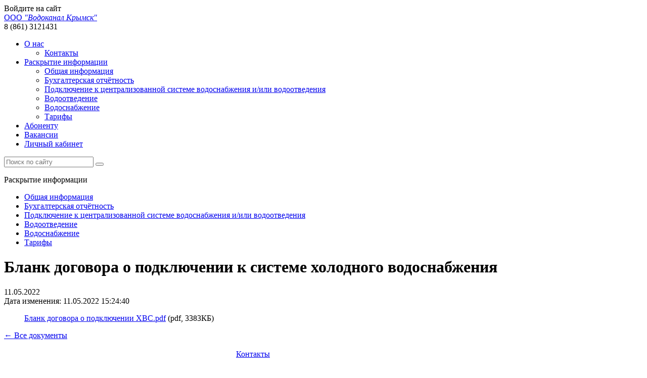

--- FILE ---
content_type: text/html; charset=UTF-8
request_url: http://vodokanalkrymsk.ru/documents/common-property/149.html
body_size: 7243
content:
<!DOCTYPE html>
<html>
<head>
<meta http-equiv="Content-Type" content="text/html; charset=UTF-8">
<meta name="keywords" content="отчетность документы тарифы постановление перечень услуг работ">
<meta name="description" content="Здесь собрана по годам вся отчетная документация организации.">
<style type="text/css">.bx-composite-btn {background: url(/bitrix/images/main/composite/sprite-1x.png) no-repeat right 0 #e94524;border-radius: 15px;color: #fff !important;display: inline-block;line-height: 30px;font-family: "Helvetica Neue", Helvetica, Arial, sans-serif !important;font-size: 12px !important;font-weight: bold !important;height: 31px !important;padding: 0 42px 0 17px !important;vertical-align: middle !important;text-decoration: none !important;}@media screen   and (min-device-width: 1200px)   and (max-device-width: 1600px)   and (-webkit-min-device-pixel-ratio: 2)  and (min-resolution: 192dpi) {.bx-composite-btn {background-image: url(/bitrix/images/main/composite/sprite-2x.png);background-size: 42px 124px;}}.bx-composite-btn-fixed {position: absolute;top: -45px;right: 15px;z-index: 10;}.bx-btn-white {background-position: right 0;color: #fff !important;}.bx-btn-black {background-position: right -31px;color: #000 !important;}.bx-btn-red {background-position: right -62px;color: #555 !important;}.bx-btn-grey {background-position: right -93px;color: #657b89 !important;}.bx-btn-border {border: 1px solid #d4d4d4;height: 29px !important;line-height: 29px !important;}.bx-composite-loading {display: block;width: 40px;height: 40px;background: url(/bitrix/images/main/composite/loading.gif);}</style>
<script type="text/javascript" data-skip-moving="true">(function(w, d) {var v = w.frameCacheVars = {'CACHE_MODE':'HTMLCACHE','banner':{'url':'http://www.1c-bitrix.ru/composite/','text':'Быстро с 1С-Битрикс','bgcolor':'#E94524','style':'white'},'storageBlocks':[],'dynamicBlocks':{'iIjGFB':'9c62cf0761be','Uu0i2y':'d41d8cd98f00'},'AUTO_UPDATE':true,'AUTO_UPDATE_TTL':'120','version':'2'};var inv = false;if (v.AUTO_UPDATE === false){if (v.AUTO_UPDATE_TTL && v.AUTO_UPDATE_TTL > 0){var lm = Date.parse(d.lastModified);if (!isNaN(lm)){var td = new Date().getTime();if ((lm + v.AUTO_UPDATE_TTL * 1000) >= td){w.frameRequestStart = false;w.preventAutoUpdate = true;return;}inv = true;}}else{w.frameRequestStart = false;w.preventAutoUpdate = true;return;}}var r = w.XMLHttpRequest ? new XMLHttpRequest() : (w.ActiveXObject ? new w.ActiveXObject("Microsoft.XMLHTTP") : null);if (!r) { return; }w.frameRequestStart = true;var m = v.CACHE_MODE; var l = w.location; var x = new Date().getTime();var q = "?bxrand=" + x + (l.search.length > 0 ? "&" + l.search.substring(1) : "");var u = l.protocol + "//" + l.host + l.pathname + q;r.open("GET", u, true);r.setRequestHeader("BX-ACTION-TYPE", "get_dynamic");r.setRequestHeader("X-Bitrix-Composite", "get_dynamic");r.setRequestHeader("BX-CACHE-MODE", m);r.setRequestHeader("BX-CACHE-BLOCKS", v.dynamicBlocks ? JSON.stringify(v.dynamicBlocks) : "");if (inv){r.setRequestHeader("BX-INVALIDATE-CACHE", "Y");}try { r.setRequestHeader("BX-REF", d.referrer || "");} catch(e) {}if (m === "APPCACHE"){r.setRequestHeader("BX-APPCACHE-PARAMS", JSON.stringify(v.PARAMS));r.setRequestHeader("BX-APPCACHE-URL", v.PAGE_URL ? v.PAGE_URL : "");}r.onreadystatechange = function() {if (r.readyState != 4) { return; }var a = r.getResponseHeader("BX-RAND");var b = w.BX && w.BX.frameCache ? w.BX.frameCache : false;if (a != x || !((r.status >= 200 && r.status < 300) || r.status === 304 || r.status === 1223 || r.status === 0)){var f = {error:true, reason:a!=x?"bad_rand":"bad_status", url:u, xhr:r, status:r.status};if (w.BX && w.BX.ready && b){BX.ready(function() {setTimeout(function(){BX.onCustomEvent("onFrameDataRequestFail", [f]);}, 0);});}w.frameRequestFail = f;return;}if (b){b.onFrameDataReceived(r.responseText);if (!w.frameUpdateInvoked){b.update(false);}w.frameUpdateInvoked = true;}else{w.frameDataString = r.responseText;}};r.send();var p = w.performance;if (p && p.addEventListener && p.getEntries && p.setResourceTimingBufferSize){var e = 'resourcetimingbufferfull';var h = function() {if (w.BX && w.BX.frameCache && w.BX.frameCache.frameDataInserted){p.removeEventListener(e, h);}else {p.setResourceTimingBufferSize(p.getEntries().length + 50);}};p.addEventListener(e, h);}})(window, document);</script>


<link href="/bitrix/js/ui/design-tokens/dist/ui.design-tokens.min.css?168379179722029" type="text/css"  rel="stylesheet" >
<link href="/bitrix/cache/css/s1/citrus_tszh_blue/page_203cff1ef185734e6d5ca689e25d1d0e/page_203cff1ef185734e6d5ca689e25d1d0e_v1.css?17108571757425" type="text/css"  rel="stylesheet" >
<link href="/bitrix/cache/css/s1/citrus_tszh_blue/template_3f6de4c4144dbc4ce9599132b39889a8/template_3f6de4c4144dbc4ce9599132b39889a8_v1.css?171085655927718" type="text/css"  data-template-style="true" rel="stylesheet" >
<link href="/bitrix/panel/main/popup.min.css?168379205920774" type="text/css"  data-template-style="true"  rel="stylesheet" >
<script type="text/javascript">if(!window.BX)window.BX={};if(!window.BX.message)window.BX.message=function(mess){if(typeof mess==='object'){for(let i in mess) {BX.message[i]=mess[i];} return true;}};</script>
<script type="text/javascript">(window.BX||top.BX).message({'JS_CORE_LOADING':'Загрузка...','JS_CORE_NO_DATA':'- Нет данных -','JS_CORE_WINDOW_CLOSE':'Закрыть','JS_CORE_WINDOW_EXPAND':'Развернуть','JS_CORE_WINDOW_NARROW':'Свернуть в окно','JS_CORE_WINDOW_SAVE':'Сохранить','JS_CORE_WINDOW_CANCEL':'Отменить','JS_CORE_WINDOW_CONTINUE':'Продолжить','JS_CORE_H':'ч','JS_CORE_M':'м','JS_CORE_S':'с','JSADM_AI_HIDE_EXTRA':'Скрыть лишние','JSADM_AI_ALL_NOTIF':'Показать все','JSADM_AUTH_REQ':'Требуется авторизация!','JS_CORE_WINDOW_AUTH':'Войти','JS_CORE_IMAGE_FULL':'Полный размер'});</script>

<script type="text/javascript" src="/bitrix/js/main/core/core.min.js?1710856524219752"></script>

<script>BX.setJSList(['/bitrix/js/main/core/core_ajax.js','/bitrix/js/main/core/core_promise.js','/bitrix/js/main/polyfill/promise/js/promise.js','/bitrix/js/main/loadext/loadext.js','/bitrix/js/main/loadext/extension.js','/bitrix/js/main/polyfill/promise/js/promise.js','/bitrix/js/main/polyfill/find/js/find.js','/bitrix/js/main/polyfill/includes/js/includes.js','/bitrix/js/main/polyfill/matches/js/matches.js','/bitrix/js/ui/polyfill/closest/js/closest.js','/bitrix/js/main/polyfill/fill/main.polyfill.fill.js','/bitrix/js/main/polyfill/find/js/find.js','/bitrix/js/main/polyfill/matches/js/matches.js','/bitrix/js/main/polyfill/core/dist/polyfill.bundle.js','/bitrix/js/main/core/core.js','/bitrix/js/main/polyfill/intersectionobserver/js/intersectionobserver.js','/bitrix/js/main/lazyload/dist/lazyload.bundle.js','/bitrix/js/main/polyfill/core/dist/polyfill.bundle.js','/bitrix/js/main/parambag/dist/parambag.bundle.js']);
</script>
<script type="text/javascript">(window.BX||top.BX).message({'JS_CORE_LOADING':'Загрузка...','JS_CORE_NO_DATA':'- Нет данных -','JS_CORE_WINDOW_CLOSE':'Закрыть','JS_CORE_WINDOW_EXPAND':'Развернуть','JS_CORE_WINDOW_NARROW':'Свернуть в окно','JS_CORE_WINDOW_SAVE':'Сохранить','JS_CORE_WINDOW_CANCEL':'Отменить','JS_CORE_WINDOW_CONTINUE':'Продолжить','JS_CORE_H':'ч','JS_CORE_M':'м','JS_CORE_S':'с','JSADM_AI_HIDE_EXTRA':'Скрыть лишние','JSADM_AI_ALL_NOTIF':'Показать все','JSADM_AUTH_REQ':'Требуется авторизация!','JS_CORE_WINDOW_AUTH':'Войти','JS_CORE_IMAGE_FULL':'Полный размер'});</script>
<script type="text/javascript">(window.BX||top.BX).message({'LANGUAGE_ID':'ru','FORMAT_DATE':'DD.MM.YYYY','FORMAT_DATETIME':'DD.MM.YYYY HH:MI:SS','COOKIE_PREFIX':'BITRIX_SM','SERVER_TZ_OFFSET':'10800','UTF_MODE':'Y','SITE_ID':'s1','SITE_DIR':'/'});</script>


<script type="text/javascript"  src="/bitrix/cache/js/s1/citrus_tszh_blue/kernel_main/kernel_main_v1.js?1710857150154482"></script>
<script type="text/javascript" src="/bitrix/js/ui/dexie/dist/dexie3.bundle.min.js?168379177688295"></script>
<script type="text/javascript" src="/bitrix/js/main/core/core_ls.min.js?15058832047365"></script>
<script type="text/javascript" src="/bitrix/js/main/core/core_frame_cache.min.js?171085652411210"></script>
<script type="text/javascript" src="/bitrix/js/main/jquery/jquery-1.12.4.min.js?168379169897163"></script>
<script type="text/javascript">BX.setJSList(['/bitrix/js/main/core/core_fx.js','/bitrix/js/main/pageobject/pageobject.js','/bitrix/js/main/core/core_window.js','/bitrix/js/main/session.js','/bitrix/js/main/date/main.date.js','/bitrix/js/main/core/core_date.js','/bitrix/js/main/utils.js','/bitrix/templates/citrus_tszh_blue/components/bitrix/news/news/bitrix/news.detail/.default/colorbox/jquery.colorbox-min.js','/bitrix/templates/citrus_tszh_blue/js/jquery.placeholder.min.js','/bitrix/templates/citrus_tszh_blue/script.js']);</script>
<script type="text/javascript">BX.setCSSList(['/bitrix/templates/citrus_tszh_blue/components/bitrix/news/news/bitrix/news.detail/.default/colorbox/colorbox.css','/bitrix/templates/citrus_tszh_blue/colors.css','/bitrix/templates/citrus_tszh_blue/components/bitrix/main.feedback/feedback/style.css','/bitrix/templates/citrus_tszh_blue/template_styles.css']);</script>


<script type="text/javascript"  src="/bitrix/cache/js/s1/citrus_tszh_blue/template_45f1ad129700038dafac087ad64d21af/template_45f1ad129700038dafac087ad64d21af_v1.js?17108565593339"></script>
<script type="text/javascript"  src="/bitrix/cache/js/s1/citrus_tszh_blue/page_10fac3e9cea0ee13df012639271cc50b/page_10fac3e9cea0ee13df012639271cc50b_v1.js?171085717510032"></script>
<script type="text/javascript">var _ba = _ba || []; _ba.push(["aid", "90dbbe3469331ea5abb5e67024d2b1b8"]); _ba.push(["host", "vodokanalkrymsk.ru"]); (function() {var ba = document.createElement("script"); ba.type = "text/javascript"; ba.async = true;ba.src = (document.location.protocol == "https:" ? "https://" : "http://") + "bitrix.info/ba.js";var s = document.getElementsByTagName("script")[0];s.parentNode.insertBefore(ba, s);})();</script>


<title>Бланк договора о подключении к системе холодного водоснабжения &ndash; </title>
<!--[if lt IE 9]>
  <script src="/bitrix/templates/citrus_tszh_blue/js/html5.js"></script>
  <script src="/bitrix/templates/citrus_tszh_blue/js/IE9.js"></script>
<![endif]-->
<!--[if lt IE 10]>
  <script src="/bitrix/templates/citrus_tszh_blue/pie/PIE.js"></script>
<![endif]-->
  <meta name="yandex-verification" content="dd92b8c111f135a2" />
</head>
<body>

<div id="header">
  <div class="header-top"><div class="header-top-inner fix">
    <!--noindex--><div id="bxdynamic_iIjGFB_start" style="display:none"></div>Войдите на сайт<div id="bxdynamic_iIjGFB_end" style="display:none"></div><!--/noindex-->
  </div></div>
  <div class="fix tit">
    <div class="header-title">
            <a href="/">ООО <em>"Водоканал Крымск"</em></a>
    </div>
    <div class="header-phone">
      8 (861) 3121431    </div>
  </div>
</div>
<div id="top-links">
    <div class="menu">
    <ul id="top-multilevel-menu">
	<li><a href="/about/">О нас</a><ul>
	<li><a href="/contacts/">Контакты</a></li>
</ul></li>	<li class="selected"><a href="/documents/">Раскрытие информации</a><ul>
	<li><a href="/documents/general-information/">Общая информация</a></li>
	<li><a href="/documents/key-figures-of-financial-economic-activity/">Бухгалтерская отчётность</a></li>
	<li class="selected"><a href="/documents/common-property/">Подключение к централизованной системе водоснабжения и/или водоотведения</a></li>
	<li><a href="/documents/vodootvedenie/">Водоотведение</a></li>
	<li><a href="/documents/vodosnabzhenie/">Водоснабжение</a></li>
	<li><a href="/documents/tariffs-for-public-resources/">Тарифы</a></li>
</ul></li>	<li><a href="/news/">Абоненту</a></li>
	<li><a href="/vakansii/">Вакансии</a></li>
	<li class="last"><a href="https://abonent.vodokanalkrymsk.ru">Личный кабинет</a></li>
</ul>
</div>
  <!--noindex--><form id="search-form" action="/search/" method="get">
    <input type="text" name="q"  placeholder="Поиск по сайту"/>
    <button type="submit"></button>
  </form><!--/noindex-->
</div>

<div id="content">
  <div class="fix">
            <div class="left-menu">
         
<p class="left-area-title">Раскрытие информации</p>
 <ul>
<li>
	<a href="/documents/general-information/">Общая информация</a>
</li>

<li>
	<a href="/documents/key-figures-of-financial-economic-activity/">Бухгалтерская отчётность</a>
</li>

<li class="active">
	<a href="/documents/common-property/">Подключение к централизованной системе водоснабжения и/или водоотведения</a>
</li>

<li>
	<a href="/documents/vodootvedenie/">Водоотведение</a>
</li>

<li>
	<a href="/documents/vodosnabzhenie/">Водоснабжение</a>
</li>

<li>
	<a href="/documents/tariffs-for-public-resources/">Тарифы</a>
</li>
</ul>      </div>
          
  <div id="work">
    <h1 id="pagetitle">Бланк договора о подключении к системе холодного водоснабжения</h1>  <div class="b-news-detail">
			<span class="b-news-date b-news-detail-date">11.05.2022</span>
	
		
	<div class="b-news-text b-news-detail-text">
		
								</div>

				Дата изменения:&nbsp;11.05.2022 15:24:40			<br />
				<dl class='b-news-props'>
		<dd class="fileprop"><a href="/upload/iblock/0ac/Бланк договора о подключении ХВС.pdf" class="file file-pdf" title="Бланк договора о подключении ХВС.pdf" download="Бланк договора о подключении ХВС.pdf.pdf">Бланк договора о подключении ХВС.pdf</a> (pdf, 3383КБ)</dd>		</dl>
			</div>
<script type="text/javascript">
$(document).ready(function() {
	$(".b-news-detail .colorbox").colorbox({
		maxWidth: 800,
		maxHeight: 600,
		rel:'news-detail-photo'
	});
});
</script>
<p><a href="/documents/">&larr; Все документы</a></p>
  </div>
  <div class="clearfix"></div>
</div>
  <div class="fix bottom-blocks dotted"><table><tr>
    <td class="bottom-block left">&nbsp; &nbsp; &nbsp; <b>Уважаемые посетители сайта!</b><b>&nbsp; &nbsp; &nbsp; &nbsp; &nbsp; &nbsp; &nbsp;<br>
</b><b>Для доступа в личный кабинет системы ГИС ЖКХ Вам необходимо (в случае отсутствия!) <br>
</b><b>пройти регистрацию на Портале государственных услуг&nbsp;</b><a href="https://www.gosuslugi.ru"><b>https://www.gosuslugi.ru</b></a><b>.&nbsp; &nbsp; &nbsp;<br>
</b><b>Доступ к системе ГИС ЖКХ Вы можете получить по ссылке&nbsp;</b><a href="https://dom.gosuslugi.ru/#!/main"><b>https://dom.gosuslugi.ru/#!/main</b></a><b>&nbsp;.</b><br></td>
    <td class="bottom-block middle"><div class="block-title">
	<a href="/contacts/">Контакты</a>
</div>
	<div id="bx_incl_area_8_1_1">
<link type="text/css" rel="stylesheet" href="/bitrix/components/citrus/tszh.contacts/templates/block/citrus/super.component/single/styles.css"></link>

<div id="contacts-block-container">
		<div class="org-contacts">
		<h3 class="alt">ООО &quot;Водоканал Крымск&quot;</h3>

		<table class="contacts-table">
							<tr>
					<td class="caption">Адрес:</td>
					<td >Россия, 353380, Краснодарский кр., г. Крымск, ул. Комарова, д. 21</td>
				</tr>
							<tr>
					<td class="caption">Телефон:</td>
					<td >8 (86131) <span class="phone-big">2-14-31</span><br />8 (86131) <span class="phone-big">5-20-35</span> (диспетчерская)</td>
				</tr>
							<tr>
					<td class="caption">Часы работы:</td>
					<td class="office-hours-td"><table class="schedule-table"><tr><td><span class="nowrap">пн—чт</span></td><td class="hours"><span class="nowrap">8:00—17:00</span></td><td class="deptname" title="(Общий режим работы)">(Общий режим работы)</td></tr><tr><td><span class="nowrap">пт</span></td><td class="hours"><span class="nowrap">8:00—16:00</span></td><td class="deptname" title=""></td></tr><tr><td><span class="nowrap">Обед</span></td><td class="hours"><span class="nowrap">12:00—12:48</span></td><td class="deptname" title=""></td></tr><tr><td colspan="3"></td></tr><tr><td><span class="nowrap">пн—чт</span></td><td class="hours"><span class="nowrap">8:00—15:00</span></td><td class="deptname" title="(Приём абонентов)">(Приём абонентов)</td></tr><tr><td><span class="nowrap">пт</span></td><td class="hours"><span class="nowrap">8:00—12:00</span></td><td class="deptname" title=""></td></tr><tr><td><span class="nowrap">Обед</span></td><td class="hours"><span class="nowrap">12:00—12:48</span></td><td class="deptname" title=""></td></tr><tr><td colspan="3"></td></tr><tr><td><span class="nowrap">пн—чт</span></td><td class="hours"><span class="nowrap">8:00—16:00</span></td><td class="deptname" title="(Касса Организации)">(Касса Организации)</td></tr><tr><td><span class="nowrap">пт</span></td><td class="hours"><span class="nowrap">8:00—15:00</span></td><td class="deptname" title=""></td></tr><tr><td><span class="nowrap">Обед</span></td><td class="hours"><span class="nowrap">12:00—12:48</span></td><td class="deptname" title=""></td></tr></table></td>
				</tr>
						<tr>
				<td style="padding: 0;"></td>
				<td class="detail-link"><a href="/contacts/">подробнее</a></td>
			</tr>
		</table>
	</div>
</div></div></td>
    <td class="bottom-block right"><!--noindex--><div class="block-title"><a href="/questions-and-answers/" >Обратная связь</a></div>
<form action="/documents/common-property/149.html#feedbackForm" method="POST" id="feedbackForm">
	<input type="text" name="user_name" class="name styled"  placeholder="Ваше имя"  value="">
	<input type="text" name="user_email" class="mail styled" placeholder="Ваш E-mail" value="">
	<textarea name="MESSAGE"  class="text-mail styled"  placeholder="Сообщение"></textarea>

<div id="bxdynamic_Uu0i2y_start" style="display:none"></div><div id="bxdynamic_Uu0i2y_end" style="display:none"></div>    <input type="hidden" name="PARAMS_HASH" value="75afa2658350cf5f56bc8f1391706ac5">
	<button type="submit" name="submit" class="t" value="Y">Отправить</button>
</form>
<!--/noindex--></td>
  </tr></table></div>
  <div id="bottom-menu">
  <div class="fix b-m">
<!--noindex--><ul>
	<li class="r1"><a href="/documents/">Отчетность</a><ul>
	<li><a href="/documents/general-information/">Общая информация</a></li>
	<li><a href="/documents/key-figures-of-financial-economic-activity/">Бухгалтерская отчётность</a></li>
	<li><a href="/documents/common-property/">Подключение к централизованной системе водоснабжения и/или водоотведения</a></li>
	<li><a href="/documents/vodootvedenie/">Водоотведение</a></li>
	<li><a href="/documents/vodosnabzhenie/">Водоснабжение</a></li>
	<li><a href="/documents/tariffs-for-public-resources/">Тарифы</a></li>
</ul></li>	<li class="r2"><a href="/personal/">Личный кабинет</a><ul>
	<li><a href="/personal/index.php">Общая информация</a></li>
	<li><a href="/personal/circulating-sheet/">Оборотная ведомость</a></li>
	<li><a href="/personal/receipt/?print=Y">Квитанция на оплату коммунальных услуг</a></li>
	<li><a href="/personal/meters/">Данные счетчиков</a></li>
</ul></li>	<li><a href="/useful-info/">Информация</a><ul>
	<li><a href="/useful-info/reglament_zaseleniya.php">Регламент заселения</a></li>
	<li><a href="/useful-info/pravila_prozhivaniya_v_mnogokvartirnyh_domah.php">Правила проживания в многоквартирных домах</a></li>
	<li><a href="/useful-info/instruktsiya_po_pozharnoy_bezopasnosti.php">Инструкция по пожарной безопасности</a></li>
</ul></li></ul><!--/noindex-->
  </div>
</div>
<div id="footer"><div class="footer-inner">
  <div id="copyright">&copy; Copyright 2009&ndash;2026. Разработка: <a href="http://vgkh.ru/" target="_blank">Компания «1С-Рарус»</a></div>
  <div id="bx-composite-banner"></div>
  </div></div>
<!-- Yandex.Metrika counter -->
<script type="text/javascript" >
   (function(m,e,t,r,i,k,a){m[i]=m[i]||function(){(m[i].a=m[i].a||[]).push(arguments)};
   m[i].l=1*new Date();
   for (var j = 0; j < document.scripts.length; j++) {if (document.scripts[j].src === r) { return; }}
   k=e.createElement(t),a=e.getElementsByTagName(t)[0],k.async=1,k.src=r,a.parentNode.insertBefore(k,a)})
   (window, document, "script", "https://mc.yandex.ru/metrika/tag.js", "ym");

   ym(91123315, "init", {
        clickmap:true,
        trackLinks:true,
        accurateTrackBounce:true
   });
</script>
<noscript><div><img src="https://mc.yandex.ru/watch/91123315" style="position:absolute; left:-9999px;" alt="" /></div></noscript>
<!-- /Yandex.Metrika counter -->
</body>
</html><!--a86bf01b8259552545c2f8504643e666-->

--- FILE ---
content_type: application/x-javascript; charset=UTF-8
request_url: http://vodokanalkrymsk.ru/documents/common-property/149.html?bxrand=1769063022637
body_size: 3611
content:
{'js':['/bitrix/js/ui/dexie/dist/dexie3.bundle.js','/bitrix/js/main/core/core_ls.js','/bitrix/js/main/core/core_fx.js','/bitrix/js/main/core/core_frame_cache.js','/bitrix/js/main/jquery/jquery-1.12.4.min.js','/bitrix/templates/citrus_tszh_blue/js/jquery.placeholder.min.js','/bitrix/templates/citrus_tszh_blue/script.js','/bitrix/js/main/pageobject/pageobject.js','/bitrix/js/main/core/core_window.js','/bitrix/templates/citrus_tszh_blue/components/bitrix/news/news/bitrix/news.detail/.default/colorbox/jquery.colorbox-min.js'],'lang':{'LANGUAGE_ID':'ru','FORMAT_DATE':'DD.MM.YYYY','FORMAT_DATETIME':'DD.MM.YYYY HH:MI:SS','COOKIE_PREFIX':'BITRIX_SM','SERVER_TZ_OFFSET':'10800','UTF_MODE':'Y','SITE_ID':'s1','SITE_DIR':'/','USER_ID':'','SERVER_TIME':'1769063023','USER_TZ_OFFSET':'0','USER_TZ_AUTO':'Y','bitrix_sessid':'c872ad8083e7fd4e3e1d748d1f50acbe'},'css':['/bitrix/templates/citrus_tszh_blue/colors.css','/bitrix/js/ui/design-tokens/dist/ui.design-tokens.css','/bitrix/panel/main/popup.css','/bitrix/templates/citrus_tszh_blue/components/bitrix/news/news/bitrix/news.detail/.default/colorbox/colorbox.css','/bitrix/templates/citrus_tszh_blue/components/bitrix/main.feedback/feedback/style.css'],'htmlCacheChanged':false,'isManifestUpdated':false,'dynamicBlocks':[{'ID':'bxdynamic_iIjGFB','CONTENT':'<ul>\n	<li>\n		<a href=\"javascript:void(0);\" class=\"popup popup-auth-link\">авторизация<\/a>\n		<div class=\"header-top-popup block-auth\">\n			<form class=\"block-auth-form\" name=\"system_auth_form6zOYVN\" method=\"post\" target=\"_top\" action=\"/documents/common-property/149.html\">\n				\n									<input type=\"hidden\" name=\"backurl\" value=\"/documents/common-property/149.html\" />\n													<input type=\"hidden\" name=\"AUTH_FORM\" value=\"Y\" />\n					<input type=\"hidden\" name=\"TYPE\" value=\"AUTH\" />\n				\n				<p><input type=\"text\" name=\"USER_LOGIN\" maxlength=\"50\" value=\"\" placeholder=\"Логин\" /><\/p>\n				<p><input type=\"password\" name=\"USER_PASSWORD\" maxlength=\"50\" placeholder=\"Пароль\" /><\/p>\n					\n\n\n				<p class=\"buttons\">\n											<label><input type=\"checkbox\"  name=\"USER_REMEMBER\" value=\"Y\" /> Запомнить<\/label>\n										<button type=\"submit\">Войти<\/button>\n				<\/p>\n\n				<p><a href=\"/auth/?forgot_password=yes&amp;forgot_password=yes&amp;backurl=%2Fdocuments%2Fcommon-property%2F149.html\">Восстановить пароль<\/a><\/p>\n\n				\n			<\/form>\n		<\/div>\n	<\/li>\n	<\/ul>\n','HASH':'c75c75af68f8','PROPS':{'ID':'iIjGFB','CONTAINER_ID':'','USE_BROWSER_STORAGE':false,'AUTO_UPDATE':true,'USE_ANIMATION':false,'CSS':[],'JS':[],'BUNDLE_JS':[],'BUNDLE_CSS':[],'STRINGS':[]}},{'ID':'bxdynamic_Uu0i2y','CONTENT':'<input type=\"hidden\" name=\"sessid\" id=\"sessid_5\" value=\"c872ad8083e7fd4e3e1d748d1f50acbe\" />		<table width=\"100%\" cellpadding=\"0\" cellspacing=\"0\">\n		<tr>\n			<td width=\"190px\">\n			<input type=\"hidden\" name=\"captcha_sid\" value=\"00de04b6c7e0e64b6f109379a81f5ec6\">\n			<img src=\"/bitrix/tools/captcha.php?captcha_sid=00de04b6c7e0e64b6f109379a81f5ec6\" width=\"180\" height=\"40\" alt=\"CAPTCHA\"><\/td>\n			<td align=\"left\"><input type=\"text\" name=\"captcha_word\"  class=\"captcha\" size=\"30\" maxlength=\"50\" value=\"\"><\/td>\n		<\/tr>\n	<\/table>\n	','HASH':'138a1e3831e6','PROPS':{'ID':'Uu0i2y','CONTAINER_ID':'','USE_BROWSER_STORAGE':false,'AUTO_UPDATE':true,'USE_ANIMATION':false,'CSS':[],'JS':[],'BUNDLE_JS':[],'BUNDLE_CSS':[],'STRINGS':[]}}],'spread':[]}